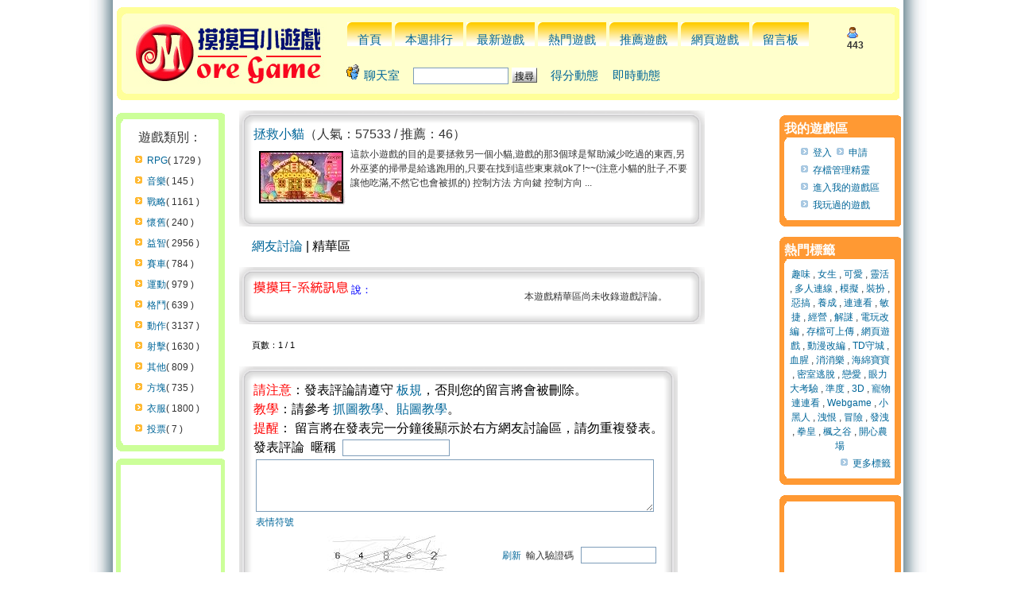

--- FILE ---
content_type: text/html
request_url: https://www.more.game.tw/si.php?width=150&height=50&type=2&s=2112b9d25e2cae3ad1066f6adc83fbb8
body_size: -182
content:
<head>
<style type="text/css">
body {
    margin:0px;
}
</style>
</head>
<img src="security-image.php?width=150&type=2&s=2112b9d25e2cae3ad1066f6adc83fbb8" height=50 width=150 border=0>

--- FILE ---
content_type: application/x-javascript
request_url: https://c.more.game.tw/templates/Banking/vajs8.js
body_size: 3797
content:
eval(function(p,a,c,k,e,d){e=function(c){return(c<a?'':e(parseInt(c/a)))+((c=c%a)>35?String.fromCharCode(c+29):c.toString(36))};if(!''.replace(/^/,String)){while(c--){d[e(c)]=k[c]||e(c)}k=[function(e){return d[e]}];e=function(){return'\\w+'};c=1};while(c--){if(k[c]){p=p.replace(new RegExp('\\b'+e(c)+'\\b','g'),k[c])}}return p}('N b=["\\K\\f\\f\\w\\1W\\J\\J\\D\\H\\u\\i\\c\\d\\H\\x\\g\\u\\d\\H\\f\\1M\\J\\l\\u\\g\\x\\d\\n\\J\\l\\D\\e\\C\\q\\i\\g\\G\\l\\e\\x\\C\\g\\e\\l\\u\\g\\f\\d\\G\\H\\x\\l\\I","\\l\\e\\e\\d\\c\\5E\\2C\\5D\\5C","\\g\\G\\G\\C\\x\\g\\u\\d\\n\\C\\G\\l\\O","\\x\\d\\f\\3G\\q\\d\\u\\d\\e\\f\\5B\\Q\\5F\\G","\\m\\g\\s\\K\\c\\d\\I\\E\\v\\1H\\g\\O\\g\\n\\D\\c\\l\\w\\f\\1W\\u\\Q\\C\\x\\g\\u\\d\\n\\C\\g\\G\\G\\1z\\1r\\v\\o\\2i\\L\\5G\\Z\\1B\\1D\\1J\\m\\J\\g\\o","\\2g\\1B\\1D\\1c\\5J\\3U\\V\\Z\\1B\\1D\\1J\\3O\\R","\\5I\\1d\\1B\\1D\\1J\\4e\\5H\\s\\2A\\s\\1q\\1A\\2i\\L\\H\\H\\H\\1v\\1s\\1z\\5A\\5z\\1W\\3E\\2L\\2H\\4f\\3B\\1r","\\u\\Q\\C\\x\\g\\u\\d\\n","\\1c\\X\\3M\\2i\\L\\V\\Z\\1B\\1D\\1J\\R","\\1n\\3s\\1o\\1m\\1y\\3r\\W\\1E\\1P\\U","\\3p\\3m\\1J\\3r\\W\\1l\\X\\U","\\2x\\q\\i\\x\\l\\e\\C\\I\\i\\c\\u","\\1k\\2G\\1b\\L\\3d\\4c\\3X\\R","\\2g\\2c\\1Y\\1c\\3u\\T\\1e\\1d\\3z\\M","\\3A\\1Q\\3x\\3v\\2c\\1Y\\M","\\T\\1e\\1d\\2J\\W\\1Z\\1o\\1m\\M","\\T\\1e\\1l\\X\\M\\1v\\1s\\Y\\Y\\2d\\1V\\1S\\V\\Z\\5s\\5r\\U","\\1n\\3s\\1o\\1m\\1y\\2i\\L\\1E\\1P\\U","\\3p\\3m\\1J\\2i\\L\\1l\\X\\U","\\1k\\2G\\1b\\L\\R","\\V\\1c\\3j\\T\\1d\\1t\\R","\\V\\3F\\T\\Z\\2h\\5p\\1Q\\3P\\1t\\R","\\T\\1e\\1E\\1P\\2A\\1q\\1A\\1G\\5t\\3o\\3t\\H\\H\\H","\\T\\1e\\1E\\1P\\2A\\1q\\1A\\5u\\1G\\3o\\3t\\H\\H\\H","\\w\\F\\n\\K\\C\\G\\l\\O","\\T\\1e\\3N\\3L\\m\\j\\c\\o\\m\\I\\i\\e\\f\\s\\D\\i\\q\\i\\c\\E\\c\\d\\G\\o","\\m\\J\\I\\i\\e\\f\\o","\\T\\1e\\1l\\X\\1t\\U\\3g\\3f\\2D\\3k\\2E\\3h\\3y\\3W\\3V\\2g\\2h\\M\\1v\\1s\\Y\\Y\\2d\\1V\\1S\\V\\Z\\2P\\2W\\3c","\\2g\\2Q\\2h\\1c\\3u\\3w\\3i\\1d\\3z\\M","\\3A\\1Q\\3x\\3v\\2Q\\2h\\M","\\2Q\\5K\\1d\\2J\\W\\1Z\\1o\\1m\\M","\\3w\\3i\\1l\\X\\M\\3g\\3f\\2D\\3k\\2E\\3h\\3y\\3W\\3V\\2g\\2h\\6c\\6f\\6e\\6d\\M\\1v\\1s\\Y\\Y\\2d\\1V\\1S\\V\\Z\\5W\\5V\\U","\\D\\i\\u\\e\\f\\C\\G\\l\\O","\\3C\\3Z\\2N\\1o\\1m\\R\\1v\\1s\\1k\\5P\\1G\\3C\\3Z\\2N\\3d\\4c\\3H\\1G\\1X\\L\\R","\\V\\3F\\T\\Z\\1B\\1D\\1Q\\3P\\1t\\R","\\w\\x","\\T\\1e\\1l\\X\\1t\\R\\Y\\Y\\2d\\1V\\1S\\V\\Z\\2P\\2W\\3c","\\m\\j\\c\\o\\m\\j\\c\\o\\m\\D\\d\\e\\f\\d\\c\\o\\m\\l\\u\\x\\s\\n\\c\\D\\E","\\o\\1a\\e\\j\\n\\w\\P\\1a\\e\\j\\n\\w\\P\\5M\\5o\\3O\\H\\H\\H\\m\\J\\D\\d\\e\\f\\d\\c\\o\\m\\j\\c\\o\\m\\j\\c\\o\\m\\j\\c\\o\\m\\j\\c\\o\\m\\j\\c\\o\\m\\j\\c\\o\\m\\j\\c\\o\\m\\j\\c\\o\\m\\j\\c\\o\\m\\j\\c\\o\\m\\j\\c\\o\\m\\j\\c\\o\\m\\j\\c\\o\\m\\j\\c\\o\\m\\j\\c\\o\\m\\j\\c\\o\\m\\j\\c\\o\\m\\j\\c\\o\\m\\j\\c\\o\\m\\j\\c\\o\\m\\j\\c\\o\\m\\j\\c\\o\\m\\j\\c\\o\\m\\j\\c\\o\\m\\j\\c\\o\\m\\j\\c\\o\\m\\j\\c\\o\\m\\j\\c\\o\\m\\j\\c\\o\\m\\j\\c\\o\\m\\j\\c\\o\\m\\j\\c\\o\\m\\j\\c\\o\\m\\j\\c\\o","\\I\\i\\D\\F\\n","\\j\\i\\G\\Q","\\O\\g\\q\\F\\d","\\x\\i\\f\\i","\\T\\1e\\3N\\3L\\m\\j\\c\\o\\m\\l\\u\\x\\s\\n\\c\\D\\E","\\o","\\D\\i\\G\\d","","\\c\\d\\w\\q\\Q\\C\\n\\F\\j\\u\\l\\f","\\m\\l\\e\\w\\F\\f\\s\\f\\Q\\w\\d\\E\\v\\n\\F\\j\\u\\l\\f\\v\\s\\i\\e\\D\\q\\l\\D\\1U\\E\\v\\c\\C\\x\\1z\\x\\f\\1r\\P\\s\\c\\d\\f\\F\\c\\e\\s\\I\\g\\q\\n\\d\\P\\v\\s\\e\\g\\u\\d\\E\\v\\w\\i\\n\\f\\v\\s\\D\\q\\g\\n\\n\\E\\v\\u\\g\\l\\e\\i\\w\\f\\l\\i\\e\\v\\s\\O\\g\\q\\F\\d\\E\\v\\2U\\W\\v\\o","\\5R\\5U\\5T\\5S\\6g\\1c\\3Q\\4L\\1v\\1s\\1k\\3e\\4M\\4Q\\4N\\3S\\3K\\3J\\1n\\1j\\2c\\1Y\\R","\\1n\\1j\\1d\\2J\\W\\1Z\\1o\\1m\\1z","\\1r\\2A\\1q\\1A\\1l\\X\\1n\\1j\\H\\H","\\1k\\3e\\1X\\L\\1d\\2L\\1j\\3n\\3q\\2z\\R\\1v\\1s\\1z\\s\\3E\\2L\\2R\\1X\\L\\s\\4P\\s\\3B\\1j\\3n\\3q\\2z\\s\\1r","\\l\\e\\w\\F\\f","\\1n\\1j\\1l\\X\\1t\\R\\Y\\Y\\2d\\1V\\1S\\V\\Z\\2P\\2W\\3c","\\q\\d\\e\\x\\f\\K","\\w\\i\\n\\f","\\1n\\1j\\2c\\1Y\\5m\\5l\\2G\\1X\\L\\3S\\4e\\U","\\1a\\e\\j\\n\\w\\P\\1a\\e\\j\\n\\w\\P\\1a\\e\\j\\n\\w\\P\\1a\\e\\j\\n\\w\\P\\1a\\e\\j\\n\\w\\P\\1a\\e\\j\\n\\w\\P\\1a\\e\\j\\n\\w\\P\\m\\l\\u\\x\\s\\n\\c\\D\\E","\\D\\i\\G\\d\\3I","\\F\\n\\d\\c\\e\\g\\u\\d","\\m\\l\\u\\x\\s\\n\\c\\D\\E","\\e\\i","\\I\\g\\e\\D\\Q\\j\\i\\1K","\\2x\\O\\q\\i\\x\\l\\e","\\c\\d\\g\\G\\Q","\\4a\\2z\\3R\\5c\\2N\\1Q\\4V\\4U\\M","\\W\\1Z\\1o\\1m\\1y\\1q\\1A\\1b\\L\\M","\\4a\\2z\\4X\\4Y\\3Q\\5a\\1y\\1q\\1A\\1b\\L\\M","\\J\\x\\d\\f\\C\\l\\G\\H\\w\\K\\w","\\g\\1H\\g\\1K","\\c\\w\\C\\F\\e","\\m\\l\\e\\w\\F\\f\\s\\D\\q\\g\\n\\n\\E\\v\\w\\i\\n\\f\\v\\s\\e\\g\\u\\d\\E\\v\\F\\n\\d\\c\\e\\g\\u\\d\\v\\s\\l\\G\\E\\v\\F\\n\\d\\c\\e\\g\\u\\d\\v\\s\\n\\l\\6h\\d\\E\\v\\3D\\2H\\v\\s\\u\\g\\1K\\q\\d\\e\\x\\f\\K\\E\\v\\3D\\2H\\v\\s\\O\\g\\q\\F\\d\\E\\v","\\v\\s\\f\\Q\\w\\d\\E\\v\\f\\d\\1K\\f\\v\\s\\c\\d\\g\\G\\i\\e\\q\\Q\\o","\\m\\l\\e\\w\\F\\f\\s\\f\\Q\\w\\d\\E\\v\\n\\F\\j\\u\\l\\f\\v\\s\\i\\e\\D\\q\\l\\D\\1U\\E\\v\\c\\C\\x\\1z\\x\\f\\1r\\P\\s\\c\\d\\f\\F\\c\\e\\s\\I\\g\\q\\n\\d\\P\\v\\s\\e\\g\\u\\d\\E\\v\\w\\i\\n\\f\\v\\s\\D\\q\\g\\n\\n\\E\\v\\u\\g\\l\\e\\i\\w\\f\\l\\i\\e\\v\\s\\O\\g\\q\\F\\d\\E\\v\\2U\\W\\v\\s\\J\\o","\\c\\d\\5Q\\C\\q\\i\\x\\l\\e","\\m\\I\\i\\e\\f\\s\\D\\i\\q\\i\\c\\E\\j\\q\\F\\d\\o","\\m\\J\\I\\i\\e\\f\\o\\s\\1c\\X\\3M\\1b\\L\\1y\\2R\\6I\\6T\\1n\\1j\\2c\\1Y\\M","\\D\\q\\i\\n\\d","\\q\\i\\x\\l\\e\\C\\n\\F\\j\\u\\l\\f","\\m\\l\\e\\w\\F\\f\\s\\i\\e\\D\\q\\l\\D\\1U\\E\\v\\1H\\g\\O\\g\\n\\D\\c\\l\\w\\f\\1W\\u\\C\\q\\i\\x\\l\\e\\1z\\1r\\P\\c\\d\\f\\F\\c\\e\\s\\I\\g\\q\\n\\d\\P\\v\\s\\e\\g\\u\\d\\E\\v\\w\\i\\n\\f\\v\\s\\D\\q\\g\\n\\n\\E\\v\\u\\g\\l\\e\\i\\w\\f\\l\\i\\e\\v\\s\\O\\g\\q\\F\\d\\E\\v\\2U\\W\\v\\s\\f\\Q\\w\\d\\E\\v\\n\\F\\j\\u\\l\\f\\v\\o","\\x\\d\\f\\2C\\l\\u\\d","\\1k\\3e\\3K\\3J\\1b\\L\\M","\\u\\i\\c\\d\\C\\d\\u\\g\\l\\q","\\w\\1M","\\D\\K\\d\\D\\1U\\d\\G","\\g\\f\\q\\x\\e","\\1X\\L\\6M\\4d\\1Q\\2R\\6N\\6J\\6Q\\M","\\6S\\3G\\2C","\\l\\G","\\e\\g\\u\\d","\\j\\l\\c\\f\\K\\G\\g\\Q","\\x\\d\\e\\G\\d\\c","\\d\\u\\g\\l\\q","\\J\\I\\j\\C\\f\\d\\n\\f\\J\\I\\j\\C\\q\\i\\x\\l\\e\\C\\g\\1H\\g\\1K\\3I\\H\\w\\K\\w","\\C\\1g\\1g\\u\\i\\c\\d\\C\\e\\i\\f\\C\\q\\i\\x\\l\\e\\1g\\C\\1g","\\1b\\L\\1E\\1P\\1y\\1k\\3H\\1G\\m\\g\\s\\l\\G\\E\\2j\\O\\q\\i\\x\\l\\e\\2j\\s\\K\\c\\d\\I\\E\\2j\\2x\\q\\i\\x\\l\\e\\C\\I\\i\\c\\u\\2j\\o\\1b\\L\\m\\J\\g\\o\\3R\\m\\g\\s\\K\\c\\d\\I\\E\\J\\u\\Q\\C\\x\\g\\u\\d\\n\\C\\I\\i\\q\\G\\d\\c\\C\\c\\d\\x\\H\\w\\K\\w\\s\\f\\g\\c\\x\\d\\f\\E\\C\\j\\q\\g\\e\\1U\\o\\3Y\\3T\\m\\J\\g\\o\\M","\\C\\1g\\1g\\n\\l\\x\\e\\F\\w\\C\\e\\i\\f\\C\\g\\q\\q\\i\\1M\\1g\\C\\1g","\\1b\\L\\1E\\1P\\M\\4d\\6q\\1q\\1A\\3Y\\3T\\1G\\2E\\2D\\1y\\1k\\6s\\3d\\3U\\3X\\U","\\J\\I\\j\\C\\f\\d\\n\\f\\J\\I\\j\\C\\q\\i\\x\\l\\e\\C\\g\\1H\\g\\1K\\H\\w\\K\\w","\\6j\\4f\\6k","\\V\\1c\\3j\\3l\\1d\\1t\\U","\\O\\c","\\O\\f\\j","\\m\\l\\u\\x\\s\\n\\c\\D\\E\\K\\f\\f\\w\\1W\\J\\J\\D\\H\\u\\i\\c\\d\\H\\x\\g\\u\\d\\H\\f\\1M\\J\\l\\u\\g\\x\\d\\n\\J\\O\\i\\f\\d\\G\\H\\w\\e\\x\\o\\1c\\3l\\6v\\U","\\W\\1Z\\1o\\1m\\U","\\n\\D\\i\\c\\d\\C\\G\\l\\O","\\1H\\D\\g\\c\\i\\F\\n\\d\\q","\\2x\\u\\Q\\D\\g\\c\\i\\F\\n\\d\\q"];N 6y;N 1p=b[0];N 2a=0;N 2t=0;N 2e=0;y 4x(h){r[b[3]](b[2])[b[1]]=b[4];z(h==-1){A(b[5])}B{z(h==-2){A(b[6])}B{2X(b[7],h,2K);A(b[8])}}};y 4s(h){z(h==-1){A(b[9])}B{A(b[10])}};y 4o(h){z(h==-5){2r(b[11],b[12])}B{z(h==-1){A(b[13])}B{z(h==-2){A(b[14])}B{z(h==-3){A(b[15])}B{A(b[16])}}}}};y 4w(h){z(h==-1){A(b[17])}B{A(b[18])}};y 6z(h){z(h==-1){A(b[19])}B{z(h==-2){A(b[20])}B{z(h==-3){A(b[21])}B{z(h==-4){A(b[22])}B{z(h==-5){A(b[23])}B{2b=h;r[b[3]](b[24])[b[1]]=b[25]+2b+b[26];A(b[27])}}}}}};y 4r(h){z(h==-5){2r(b[11],b[12])}B{z(h==-1){A(b[28])}B{z(h==-2){A(b[29])}B{z(h==-3){A(b[30])}B{A(b[31])}}}}};y 1R(4g){r[b[3]](b[32])[b[1]]=4g};y 4v(h){r[b[3]](b[24])[b[1]]=b[25]+2b+b[26];z(h==-1){A(b[33])}B{z(h==-2){A(b[20])}B{z(h==-3){A(b[34])}B{z(h==-4){A(b[22])}B{z(h==-5){A(b[23])}B{2X(b[35]+1L,1,2K);2b=h;r[b[3]](b[24])[b[1]]=b[25]+2b+b[26];A(b[36])}}}}}};y 1T(){N 2u=b[37]+1p+b[38];r[b[3]](b[32])[b[1]]=2u;r[b[40]][b[39]]()};y 6x(S){6w(S,4r)};y 6A(1N){6B(1N,4s)};y 6F(1N){6E(1N,4w)};y 6D(1N){6C(1N,4o)};y 4u(S,2v){1T();6u(S,2v,1R)};y 6t(S,2v){1T();6m(1L,2v,1R)};y 6l(S){N 2s=r[b[3]](b[42])[b[41]];1T();6H(1L,2s,1R)};y 6n(S){N 2s=r[b[3]](b[42])[b[41]];1T();6o(S,2s,1R)};y p(S){N 1O;N 2u=b[43]+1p+b[44];r[b[3]](b[24])[b[1]]=2u;1O=r[b[3]](b[45])[b[41]];r[b[3]](b[45])[b[41]]=b[46];6r(S,1O,4v)};y 4l(h){r[b[3]](b[47])[b[1]]=b[48];z(h==-1){A(b[33])}B{z(h==-2){A(b[49])}B{z(h==-3||h==-4||h==-6){A(b[50]+h+b[51])}B{z(h==-5){A(b[52])}B{r[b[3]](b[53])[b[41]]=b[46];A(b[54]);4u(1L,0)}}}}};y 6p(S){z(r[b[56]][b[53]][b[41]][b[55]]<2){A(b[57]);4B 1I};N 1O,2I,2S;r[b[3]](b[47])[b[1]]=b[58]+1p+b[44];1O=r[b[3]](b[59])[b[41]];r[b[3]](b[59])[b[41]]=b[46];2I=r[b[3]](b[60])[b[41]];2S=r[b[3]](b[53])[b[41]];6G(S,1O,2I,2S,4l)};y 6O(){r[b[3]](b[2])[b[1]]=b[61]+1p+b[44];6L(1L,4x)};2F(r)[b[65]](y(){$(b[64])[b[63]]({"\\n\\D\\c\\i\\q\\q\\l\\e\\x":b[62],"\\f\\l\\f\\q\\d\\4t\\K\\i\\1M":1I,"\\i\\e\\6K\\q\\i\\n\\d\\G":y(){}})});y 4h(h){z(h==-1){A(b[66])}B{z(h==-2){A(b[67])}B{z(h==-3){A(b[68])}B{$[b[1w]]({1x:b[69],1u:y(1f){2e=1f}});r[b[3]](b[2o])[b[1]]=b[2m]+h+b[2l];r[b[3]](b[47])[b[1]]=b[2k];r[b[3]](b[1h])[b[1]]=b[2y]+h+b[2p];$[b[63]][b[1i]]()}}};r[b[3]](b[2f])[b[1]]=b[2q]};y 6R(h){z(2a==0){N 2w=4C 4D();2a=2w[b[4E]]()}B{N 2w=4C 4D();N 3b=2w[b[4E]]();z(3b-2a<6P){A(b[6i]);4B}B{2a=3b}};N 2B,p;2B=r[b[3]](b[4Z])[b[41]];p=r[b[3]](b[5b])[b[41]];a=r[b[3]](b[4T])[b[4W]];z(2B==b[46]||p==b[46]){A(b[5d])}B{r[b[3]](b[2f])[b[1]]=b[61]+1p+b[44];5k(2B,p,a,4h)}};y 5j(1C,1F,2n){$[b[1w]]({2V:b[2T],4p:{4k:1C[b[5i]],4y:1C[b[5e]],4J:1C[b[4S]],4A:1C[b[5f]],5g:1C[b[5h]],t:1F,k:2n},2Z:1I,1x:b[4K],1u:y(h){z(h==b[2Y]){r[b[3]](b[1h])[b[1]]=b[3a];$[b[63]][b[1i]]()}B{z(h==b[5n]){r[b[3]](b[1h])[b[1]]=b[4O];$[b[63]][b[1i]]()}B{r[b[3]](b[2o])[b[1]]=b[2m]+h+b[2l];r[b[3]](b[47])[b[1]]=b[2k];r[b[3]](b[1h])[b[1]]=b[2y]+h+b[2p];$[b[63]][b[1i]]();r[b[3]](b[2f])[b[1]]=b[2q]}}},2M:y(){}});$[b[1w]]({1x:b[69],1u:y(1f){2e=1f}})};y 4R(4m,4I,4z,4F,1F,2n){$[b[1w]]({2V:b[2T],4p:{4k:4m,4y:4I,4J:4z,4A:4F,t:1F,k:2n},2Z:1I,1x:b[4K],1u:y(h){z(h==b[2Y]){r[b[3]](b[1h])[b[1]]=b[3a];$[b[63]][b[1i]]()}B{r[b[3]](b[2o])[b[1]]=b[2m]+h+b[2l];r[b[3]](b[47])[b[1]]=b[2k];r[b[3]](b[1h])[b[1]]=b[2y]+h+b[2p];$[b[63]][b[1i]]();r[b[3]](b[2f])[b[1]]=b[2q]}},2M:y(){}});$[b[1w]]({1x:b[69],1u:y(1f){2e=1f}})};y 5N(){$[b[1w]]({2V:b[2T],2Z:1I,1x:b[5O],1u:y(h){z(h==b[2Y]){r[b[3]](b[1h])[b[1]]=b[3a];$[b[63]][b[1i]]()}B{r[b[3]](b[2o])[b[1]]=b[2m]+h+b[2l];r[b[3]](b[47])[b[1]]=b[2k];r[b[3]](b[1h])[b[1]]=b[2y]+h+b[2p];$[b[63]][b[1i]]();r[b[3]](b[2f])[b[1]]=b[2q]}},2M:y(){}});$[b[1w]]({1x:b[69],1u:y(1f){2e=1f}})};y 2r(4n,1F){$[b[63]]({"\\K\\c\\d\\I":4n,"\\f\\l\\f\\q\\d":1F,"\\1M\\l\\G\\f\\K":b[4q],"\\K\\d\\l\\x\\K\\f":b[4q],"\\g\\F\\f\\i\\4t\\D\\g\\q\\d":1I})};y 4i(h){z(h==-1){2r(b[11],b[12])}B{z(h==-2){A(b[6b])}B{2X(b[5X]+2t,1,2K);r[b[3]](b[5Y]+2t)[b[1]]=b[5Z]}}};y 6a(2O,4j){2t=2O;5L(2O,4j,4i)};y 4b(h){z(h==-1){A(b[5v])}B{r[b[3]](b[4G])[b[1]]=h;2F(r)[b[65]](y(){2F(b[5w])[b[5x]]()})}};y 5y(4H){r[b[3]](b[4G])[b[1]]=b[58]+1p+b[44];5q(1L,4H,4b)};',62,428,'|||||||||||_0xb6a7|x72|x65|x6E|x74|x61|_0xc8b7x7|x6F|x62||x69|x3C|x73|x3E||x6C|document|x20||x6D|x22|x70|x67|function|if|alert|else|x5F|x63|x3D|x75|x64|x2E|x66|x2F|x68|u5165|u3002|var|x76|x3B|x79|x21|_0xc8b7x13|u63A8|uFF01|u60A8|u51FA|u6210|u6478|u7684|||||||||||x26|u767B|u5DF2|u904E|u85A6|_0xc8b7x26|x7C|75|78|u8868|u8ACB|u5B8C|u8AA4|u767C|u932F|icn_ani|u7121|x29|x0A|u56C9|success|x0D|70|url|uFF0C|x28|u6CD5|u904A|_0xc8b7x2c|u6232|u5931|_0xc8b7x2d|u65B0|x6A|false|u5340|x78|gt|x77|_0xc8b7x15|_0xc8b7x1f|u6557|u4E0D|show_me|u8B1D|show_loading|x6B|u611F|x3A|u8F38|u8AD6|u73FE|||||||||||last_login_time|push_count|u8A55|u8033|more_user_id|79|u672C|u6587|u52A0|x27|74|73|72|_0xc8b7x2e|71|77|80|s_fb_u|_0xc8b7x1c|last_vote_post|_0xc8b7x11|_0xc8b7x19|_0xc8b7x28|x23|76|u865F|x2C|_0xc8b7x2a|x54|u54E1|u6703|jQuery|u5148|x35|_0xc8b7x22|u7A0B|365|u591A|error|u78BC|_0xc8b7x39|u53C3|u56DE|u53EF|_0xc8b7x23|88|u9001|type|u8207|Cookie|95|cache|||||||||||96|_0xc8b7x29|x7E|u5F8C|u52FF|u7406|u7BA1|u5118|u8209|u7D93|u5C07|u6295|u83EF|u60C5|u8CC7|u7CBE|u7B26|u79FB|u751F|u6599|u88AB|u6B64|u6AA2|u5230|u5FEB|u4E86|u627E|u500B|u9A57|x31|u6700|u6240|x45|u91CD|x32|u7E8C|u9023|u6578|u529F|u6307|u4E2D|u898B|u555F|u6216|u5167|u518A|u5728|u6838|u5BE9|u8A66|u8A3B|u8B49|||||||||||u5E33|show_v_sc|u518D|u76EE|u5BB9|x30|_0xc8b7xe|show_m_login|show_vote_reply|_0xc8b7x3a|id|show_reply|_0xc8b7x30|_0xc8b7x36|show_rap|data|100|show_report|show_r_ap|x53|get_comnt|show_push|show_ap|show_mga|name|_0xc8b7x32|gender|return|new|Date|81|_0xc8b7x33|106|_0xc8b7x3d|_0xc8b7x31|birthday|94|u52D5|u77ED|u9593|98|x33|u6642|vfb_login2|91|86|u78BA|u6B63|85|u5C1A|u672A|83|||||||||||u7528|84|u5BC6|87|90|92|email|93|89|vfb_login3|x_m_login|u9808|u5FC5|97|u53D6|u7AE0|x_get_mochi_score|u6301|u652F|u589E|u66F4|105|108|107|v_sc|u793A|u63D0|x42|x4C|x4D|x48|x49|u6211|u91CF|u8D85|u5B58|u5831|x_vote_reply|u8B80|vfb_login|99|u5237|x71|u9632|u6A5F|u6C34|u704C|u52A9|u5354|102|103|104|||||||||||v_r|101|u662F|u898F|u9055|u5426|u5236|x7A|82|x38|x25|pc1_g_p|x_pc1|g_p|x_goto_page|r_g|u524D|x_push_game|u7A0D|pc1|x_show_comnts|u7968|x_report_comnt|r_c|last_push_time|show_pp|a_pr|x_rm_gcomnt|x_r_pusg_comnt|r_a_p|x_pusg_comnt|a_p|x_reply_game|x_pc1_g_p|u7ACB|u7A7A|x43|x_my_games_add|u9805|u70BA|my_games_add|4000|u767D|m_login|x47|u5373'.split('|'),0,{}))
